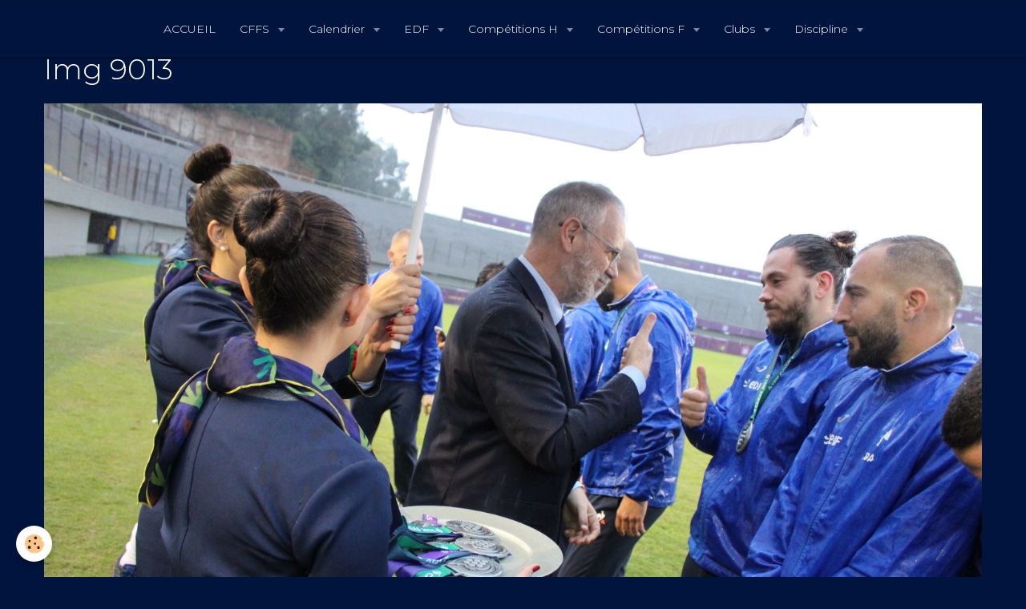

--- FILE ---
content_type: text/html; charset=UTF-8
request_url: https://www.footballsourds.com/album-photos/deaflympics-2022/cat-20220515/img-9013.html
body_size: 91047
content:
    <!DOCTYPE html>
<html lang="fr">
    <head>
        <title>Img 9013</title>
        <meta name="theme-color" content="#00143D">
        <meta name="msapplication-navbutton-color" content="#00143D">
        <meta name="apple-mobile-web-app-capable" content="yes">
        <meta name="apple-mobile-web-app-status-bar-style" content="black-translucent">

        <!-- pretty / luxury -->
<meta http-equiv="Content-Type" content="text/html; charset=utf-8">
<!--[if IE]>
<meta http-equiv="X-UA-Compatible" content="IE=edge">
<![endif]-->
<meta name="viewport" content="width=device-width, initial-scale=1, maximum-scale=1.0, user-scalable=no">
<meta name="msapplication-tap-highlight" content="no">
  <link href="//www.footballsourds.com/fr/themes/designlines/63c147d41f5b527df26d0f04.css?v=d0a189b77eeafa52d33e9ee22da0b06d" rel="stylesheet">
  <link rel="image_src" href="https://www.footballsourds.com/medias/album/img-9013.jpg" />
  <meta property="og:image" content="https://www.footballsourds.com/medias/album/img-9013.jpg" />
  <link rel="canonical" href="https://www.footballsourds.com/album-photos/deaflympics-2022/cat-20220515/img-9013.html">
<meta name="generator" content="e-monsite (e-monsite.com)">

<link rel="icon" href="https://www.footballsourds.com/medias/site/favicon/football-sourds-noir.png">

<link rel="apple-touch-icon" sizes="114x114" href="https://www.footballsourds.com/medias/site/mobilefavicon/football-sourds-noir.png?fx=c_114_114" />
<link rel="apple-touch-icon" sizes="72x72" href="https://www.footballsourds.com/medias/site/mobilefavicon/football-sourds-noir.png?fx=c_72_72" />
<link rel="apple-touch-icon" href="https://www.footballsourds.com/medias/site/mobilefavicon/football-sourds-noir.png?fx=c_57_57" />
<link rel="apple-touch-icon-precomposed" href="https://www.footballsourds.com/medias/site/mobilefavicon/football-sourds-noir.png?fx=c_57_57" />

<link href="https://fonts.googleapis.com/css?family=Montserrat:300,400,700&amp;display=swap" rel="stylesheet">





                
                
                
                                    
                                                                                                                                                                        
            <link href="https://fonts.googleapis.com/css?family=Bitter:400,700&display=swap" rel="stylesheet">
        
        <link href="https://maxcdn.bootstrapcdn.com/font-awesome/4.7.0/css/font-awesome.min.css" rel="stylesheet">

        <link href="//www.footballsourds.com/themes/combined.css?v=6_1665404070_175" rel="stylesheet">

        <!-- EMS FRAMEWORK -->
        <script src="//www.footballsourds.com/medias/static/themes/ems_framework/js/jquery.min.js"></script>
        <!-- HTML5 shim and Respond.js for IE8 support of HTML5 elements and media queries -->
        <!--[if lt IE 9]>
        <script src="//www.footballsourds.com/medias/static/themes/ems_framework/js/html5shiv.min.js"></script>
        <script src="//www.footballsourds.com/medias/static/themes/ems_framework/js/respond.min.js"></script>
        <![endif]-->

        <script src="//www.footballsourds.com/medias/static/themes/ems_framework/js/ems-framework.min.js?v=2080"></script>

        <script src="https://www.footballsourds.com/themes/content.js?v=6_1665404070_175&lang=fr"></script>

            <script src="//www.footballsourds.com/medias/static/js/rgpd-cookies/jquery.rgpd-cookies.js?v=2080"></script>
    <script>
                                    $(document).ready(function() {
            $.RGPDCookies({
                theme: 'ems_framework',
                site: 'www.footballsourds.com',
                privacy_policy_link: '/about/privacypolicy/',
                cookies: [{"id":null,"favicon_url":"https:\/\/ssl.gstatic.com\/analytics\/20210414-01\/app\/static\/analytics_standard_icon.png","enabled":true,"model":"google_analytics","title":"Google Analytics","short_description":"Permet d'analyser les statistiques de consultation de notre site","long_description":"Indispensable pour piloter notre site internet, il permet de mesurer des indicateurs comme l\u2019affluence, les produits les plus consult\u00e9s, ou encore la r\u00e9partition g\u00e9ographique des visiteurs.","privacy_policy_url":"https:\/\/support.google.com\/analytics\/answer\/6004245?hl=fr","slug":"google-analytics"},{"id":null,"favicon_url":"","enabled":true,"model":"addthis","title":"AddThis","short_description":"Partage social","long_description":"Nous utilisons cet outil afin de vous proposer des liens de partage vers des plateformes tiers comme Twitter, Facebook, etc.","privacy_policy_url":"https:\/\/www.oracle.com\/legal\/privacy\/addthis-privacy-policy.html","slug":"addthis"}],
                modal_title: 'Gestion\u0020des\u0020cookies',
                modal_description: 'd\u00E9pose\u0020des\u0020cookies\u0020pour\u0020am\u00E9liorer\u0020votre\u0020exp\u00E9rience\u0020de\u0020navigation,\nmesurer\u0020l\u0027audience\u0020du\u0020site\u0020internet,\u0020afficher\u0020des\u0020publicit\u00E9s\u0020personnalis\u00E9es,\nr\u00E9aliser\u0020des\u0020campagnes\u0020cibl\u00E9es\u0020et\u0020personnaliser\u0020l\u0027interface\u0020du\u0020site.',
                privacy_policy_label: 'Consulter\u0020la\u0020politique\u0020de\u0020confidentialit\u00E9',
                check_all_label: 'Tout\u0020cocher',
                refuse_button: 'Refuser',
                settings_button: 'Param\u00E9trer',
                accept_button: 'Accepter',
                callback: function() {
                    // website google analytics case (with gtag), consent "on the fly"
                    if ('gtag' in window && typeof window.gtag === 'function') {
                        if (window.jsCookie.get('rgpd-cookie-google-analytics') === undefined
                            || window.jsCookie.get('rgpd-cookie-google-analytics') === '0') {
                            gtag('consent', 'update', {
                                'ad_storage': 'denied',
                                'analytics_storage': 'denied'
                            });
                        } else {
                            gtag('consent', 'update', {
                                'ad_storage': 'granted',
                                'analytics_storage': 'granted'
                            });
                        }
                    }
                }
            });
        });
    </script>
        <script async src="https://www.googletagmanager.com/gtag/js?id=G-4VN4372P6E"></script>
<script>
    window.dataLayer = window.dataLayer || [];
    function gtag(){dataLayer.push(arguments);}
    
    gtag('consent', 'default', {
        'ad_storage': 'denied',
        'analytics_storage': 'denied'
    });
    
    gtag('js', new Date());
    gtag('config', 'G-4VN4372P6E');
</script>

        
    <!-- Global site tag (gtag.js) -->
        <script async src="https://www.googletagmanager.com/gtag/js?id=UA-160073083-1"></script>
        <script>
        window.dataLayer = window.dataLayer || [];
        function gtag(){dataLayer.push(arguments);}

gtag('consent', 'default', {
            'ad_storage': 'denied',
            'analytics_storage': 'denied'
        });
        gtag('set', 'allow_ad_personalization_signals', false);
                gtag('js', new Date());
        gtag('config', 'UA-160073083-1');
    </script>

        <style>
        #overlay{position:fixed;top:0;left:0;width:100vw;height:100vh;z-index:1001}
                </style>
        <script type="application/ld+json">
    {
        "@context" : "https://schema.org/",
        "@type" : "WebSite",
        "name" : "Football Sourds",
        "url" : "https://www.footballsourds.com/"
    }
</script>
            </head>
    <body id="album-photos_run_deaflympics-2022_cat-20220515_img-9013" class="default">
        
                        <!-- HEADER -->
        <header id="header" class="navbar" data-fixed="true" data-margin-top="false" data-margin-bottom="false">
            <div id="header-main" data-padding="true">
                
                                <nav id="menu" class="collapse">
                                                                        <ul class="nav navbar-nav">
                    <li>
                <a href="https://www.footballsourds.com/">
                                        ACCUEIL
                </a>
                            </li>
                    <li class="subnav">
                <a href="https://www.footballsourds.com/pages/cffs-1/" class="subnav-toggle" data-toggle="subnav" data-animation="rise">
                                        CFFS
                </a>
                                    <ul class="nav subnav-menu">
                                                    <li class="subnav">
                                <a href="https://www.footballsourds.com/pages/cffs-1/cffs/" class="subnav-toggle" data-toggle="subnav" data-animation="rise">
                                    Les commissions
                                </a>
                                                                    <ul class="nav subnav-menu">
                                                                                    <li>
                                                <a href="https://www.footballsourds.com/pages/cffs-1/cffs/page-2-1.html">Class</a>
                                            </li>
                                                                                    <li>
                                                <a href="https://www.footballsourds.com/pages/cffs-1/cffs/page-2-1-2.html">Administration</a>
                                            </li>
                                                                                    <li>
                                                <a href="https://www.footballsourds.com/pages/cffs-1/cffs/technique.html">Technique</a>
                                            </li>
                                                                                    <li>
                                                <a href="https://www.footballsourds.com/pages/cffs-1/cffs/delegues-nationaux-1.html">Technique F</a>
                                            </li>
                                                                                    <li>
                                                <a href="https://www.footballsourds.com/pages/cffs-1/cffs/delegues-nationaux.html">Délégués</a>
                                            </li>
                                                                            </ul>
                                                            </li>
                                                    <li class="subnav">
                                <a href="https://www.footballsourds.com/pages/cffs-1/calendrier-cffs/" class="subnav-toggle" data-toggle="subnav" data-animation="rise">
                                    Planning
                                </a>
                                                                    <ul class="nav subnav-menu">
                                                                                    <li>
                                                <a href="https://www.footballsourds.com/pages/cffs-1/calendrier-cffs/page-2-1-1-1.html">Planning</a>
                                            </li>
                                                                            </ul>
                                                            </li>
                                                    <li class="subnav">
                                <a href="https://www.footballsourds.com/pages/cffs-1/palmares/" class="subnav-toggle" data-toggle="subnav" data-animation="rise">
                                    Palmarès
                                </a>
                                                                    <ul class="nav subnav-menu">
                                                                                    <li>
                                                <a href="https://www.footballsourds.com/pages/cffs-1/palmares/chpt-de-france/">Chpt de France</a>
                                            </li>
                                                                                    <li>
                                                <a href="https://www.footballsourds.com/pages/cffs-1/palmares/coupe-de-france/">Coupe de France</a>
                                            </li>
                                                                                    <li>
                                                <a href="https://www.footballsourds.com/pages/cffs-1/palmares/futsal/">Chpt de France de Futsal</a>
                                            </li>
                                                                                    <li>
                                                <a href="https://www.footballsourds.com/pages/cffs-1/palmares/trophee-des-champions/">Trophée des Champions</a>
                                            </li>
                                                                                    <li>
                                                <a href="https://www.footballsourds.com/pages/cffs-1/palmares/coupe-d-esperance/">Coupe d'Espérance</a>
                                            </li>
                                                                                    <li>
                                                <a href="https://www.footballsourds.com/pages/cffs-1/palmares/chpt-de-france-feminines/">Chpt de France FUT F</a>
                                            </li>
                                                                                    <li>
                                                <a href="https://www.footballsourds.com/pages/cffs-1/palmares/coupe-de-france-fut-f/">Coupe de France FUT F</a>
                                            </li>
                                                                                    <li>
                                                <a href="https://www.footballsourds.com/pages/cffs-1/palmares/page.html">PALMARES</a>
                                            </li>
                                                                            </ul>
                                                            </li>
                                                    <li class="subnav">
                                <a href="https://www.footballsourds.com/pages/cffs-1/rg/" class="subnav-toggle" data-toggle="subnav" data-animation="rise">
                                    Règlements
                                </a>
                                                                    <ul class="nav subnav-menu">
                                                                                    <li>
                                                <a href="https://www.footballsourds.com/pages/cffs-1/rg/page-2-1-1.html">Règlements</a>
                                            </li>
                                                                            </ul>
                                                            </li>
                                                    <li class="subnav">
                                <a href="https://www.footballsourds.com/pages/cffs-1/logos-cffs/" class="subnav-toggle" data-toggle="subnav" data-animation="rise">
                                    Logos CFFS
                                </a>
                                                                    <ul class="nav subnav-menu">
                                                                                    <li>
                                                <a href="https://www.footballsourds.com/pages/cffs-1/logos-cffs/logo-cffs.html">Logo CFFS</a>
                                            </li>
                                                                            </ul>
                                                            </li>
                                                    <li class="subnav">
                                <a href="https://www.footballsourds.com/pages/cffs-1/liens/" class="subnav-toggle" data-toggle="subnav" data-animation="rise">
                                    Liens utiles
                                </a>
                                                                    <ul class="nav subnav-menu">
                                                                                    <li>
                                                <a href="https://www.footballsourds.com/pages/cffs-1/liens/page.html">Class</a>
                                            </li>
                                                                            </ul>
                                                            </li>
                                                    <li>
                                <a href="https://www.footballsourds.com/pages/cffs-1/page-2-1.html">
                                    Accueil1
                                </a>
                                                            </li>
                                            </ul>
                            </li>
                    <li class="subnav">
                <a href="https://www.footballsourds.com/pages/calendrier/" class="subnav-toggle" data-toggle="subnav" data-animation="rise">
                                        Calendrier
                </a>
                                    <ul class="nav subnav-menu">
                                                    <li class="subnav">
                                <a href="https://www.footballsourds.com/pages/calendrier/sep-2021/" class="subnav-toggle" data-toggle="subnav" data-animation="rise">
                                    Sep 2025
                                </a>
                                                                    <ul class="nav subnav-menu">
                                                                                    <li>
                                                <a href="https://www.footballsourds.com/pages/calendrier/sep-2021/page.html">13/09/2025</a>
                                            </li>
                                                                                    <li>
                                                <a href="https://www.footballsourds.com/pages/calendrier/sep-2021/page-1.html">20/09/2025</a>
                                            </li>
                                                                            </ul>
                                                            </li>
                                                    <li class="subnav">
                                <a href="https://www.footballsourds.com/pages/calendrier/oct-2021/" class="subnav-toggle" data-toggle="subnav" data-animation="rise">
                                    Oct 2025
                                </a>
                                                                    <ul class="nav subnav-menu">
                                                                                    <li>
                                                <a href="https://www.footballsourds.com/pages/calendrier/oct-2021/page-2.html">04/10/2025</a>
                                            </li>
                                                                                    <li>
                                                <a href="https://www.footballsourds.com/pages/calendrier/oct-2021/page-2-1-1.html">11/10/2025</a>
                                            </li>
                                                                                    <li>
                                                <a href="https://www.footballsourds.com/pages/calendrier/oct-2021/page-2-1-1-1-1.html">18/10/2025</a>
                                            </li>
                                                                                    <li>
                                                <a href="https://www.footballsourds.com/pages/calendrier/oct-2021/page-2-1-1-1-1-1724322228.html">25/10/2025</a>
                                            </li>
                                                                            </ul>
                                                            </li>
                                                    <li class="subnav">
                                <a href="https://www.footballsourds.com/pages/calendrier/nov-2021/" class="subnav-toggle" data-toggle="subnav" data-animation="rise">
                                    Nov 2025
                                </a>
                                                                    <ul class="nav subnav-menu">
                                                                                    <li>
                                                <a href="https://www.footballsourds.com/pages/calendrier/nov-2021/page-1-1-2-1-1-2-1.html">08/11/2025</a>
                                            </li>
                                                                                    <li>
                                                <a href="https://www.footballsourds.com/pages/calendrier/nov-2021/page-1-1-2-1-1-2-1-1.html">15/11/2025</a>
                                            </li>
                                                                                    <li>
                                                <a href="https://www.footballsourds.com/pages/calendrier/nov-2021/page-1-1-2-1-1-2-1-1-1720452915.html">22/11/2025</a>
                                            </li>
                                                                                    <li>
                                                <a href="https://www.footballsourds.com/pages/calendrier/nov-2021/page-1-1-2-1-1-2-1-1-1720452915-1720453116.html">29/11/2025</a>
                                            </li>
                                                                            </ul>
                                                            </li>
                                                    <li class="subnav">
                                <a href="https://www.footballsourds.com/pages/calendrier/dec-2021/" class="subnav-toggle" data-toggle="subnav" data-animation="rise">
                                    Déc 2025
                                </a>
                                                                    <ul class="nav subnav-menu">
                                                                                    <li>
                                                <a href="https://www.footballsourds.com/pages/calendrier/dec-2021/page-1-1-2-1-1-1-1-1-1.html">06/12/2025</a>
                                            </li>
                                                                                    <li>
                                                <a href="https://www.footballsourds.com/pages/calendrier/dec-2021/page-1-1-2-1-1-1-1-1-1-2.html">13/12/2025</a>
                                            </li>
                                                                                    <li>
                                                <a href="https://www.footballsourds.com/pages/calendrier/dec-2021/page-1-1-2-1-1-1-1-1-1-2-1754407506.html">20/12/2025</a>
                                            </li>
                                                                            </ul>
                                                            </li>
                                                    <li class="subnav">
                                <a href="https://www.footballsourds.com/pages/calendrier/jan-2022/" class="subnav-toggle" data-toggle="subnav" data-animation="rise">
                                    Jan 2026
                                </a>
                                                                    <ul class="nav subnav-menu">
                                                                                    <li>
                                                <a href="https://www.footballsourds.com/pages/calendrier/jan-2022/page-1-1-2-1-1-1-1-1-1-1-1-1758728765.html">03/01/2026</a>
                                            </li>
                                                                                    <li>
                                                <a href="https://www.footballsourds.com/pages/calendrier/jan-2022/page-1-1-2-1-1-1-1-1-1-1-1.html">10/01/2026</a>
                                            </li>
                                                                                    <li>
                                                <a href="https://www.footballsourds.com/pages/calendrier/jan-2022/page-1-1-2-1-1-1-1-1-1-1-1-2.html">17/01/2026</a>
                                            </li>
                                                                                    <li>
                                                <a href="https://www.footballsourds.com/pages/calendrier/jan-2022/page-1-1-2-1-1-1-1-1-1-1-1-1752153957.html">24/01/2026</a>
                                            </li>
                                                                                    <li>
                                                <a href="https://www.footballsourds.com/pages/calendrier/jan-2022/-https-www-footballsourds-com-pages-calendrier-jan-2022-html-.html">31/01/2026</a>
                                            </li>
                                                                            </ul>
                                                            </li>
                                                    <li class="subnav">
                                <a href="https://www.footballsourds.com/pages/calendrier/fev-2022/" class="subnav-toggle" data-toggle="subnav" data-animation="rise">
                                    Fév 2026
                                </a>
                                                                    <ul class="nav subnav-menu">
                                                                                    <li>
                                                <a href="https://www.footballsourds.com/pages/calendrier/fev-2022/page-1-1-2-1-1-1-1-1-1-1-1-1-1-1-1-1.html">01/02/2026</a>
                                            </li>
                                                                                    <li>
                                                <a href="https://www.footballsourds.com/pages/calendrier/fev-2022/page-1-1-2-1-1-1-1-1-1-1-1-1-1-1-1-1-3-1754910907.html">07/02/2026</a>
                                            </li>
                                                                                    <li>
                                                <a href="https://www.footballsourds.com/pages/calendrier/fev-2022/page-1-1-2-1-1-1-1-1-1-1-1-1-1-1-1-1-3.html">14/02/2026</a>
                                            </li>
                                                                                    <li>
                                                <a href="https://www.footballsourds.com/pages/calendrier/fev-2022/page-1-1-2-1-1-1-1-1-1-1-1-1-1-1-1-1-3-1733231484-1763184370.html">21/02/2026</a>
                                            </li>
                                                                                    <li>
                                                <a href="https://www.footballsourds.com/pages/calendrier/fev-2022/page-1-1-2-1-1-1-1-1-1-1-1-1-1-1-1-1-3-1733231484.html">28/02/2026</a>
                                            </li>
                                                                            </ul>
                                                            </li>
                                                    <li class="subnav">
                                <a href="https://www.footballsourds.com/pages/calendrier/mar-2022/" class="subnav-toggle" data-toggle="subnav" data-animation="rise">
                                    Mar 2026
                                </a>
                                                                    <ul class="nav subnav-menu">
                                                                                    <li>
                                                <a href="https://www.footballsourds.com/pages/calendrier/mar-2022/page-1-1-2-1-1-1-1-1-1-1-1-1-1-1-1-2-1-2.html">07/03/2026</a>
                                            </li>
                                                                                    <li>
                                                <a href="https://www.footballsourds.com/pages/calendrier/mar-2022/page-1-1-2-1-1-1-1-1-1-1-1-1-1-1-1-2-1-2-1.html">14/03/2026</a>
                                            </li>
                                                                                    <li>
                                                <a href="https://www.footballsourds.com/pages/calendrier/mar-2022/page-1-1-2-1-1-1-1-1-1-1-1-1-1-1-1-2-1-2-1-1739892898.html">21/03/2026</a>
                                            </li>
                                                                                    <li>
                                                <a href="https://www.footballsourds.com/pages/calendrier/mar-2022/page-4444.html">28/03/2026</a>
                                            </li>
                                                                            </ul>
                                                            </li>
                                                    <li class="subnav">
                                <a href="https://www.footballsourds.com/pages/calendrier/avr-2022/" class="subnav-toggle" data-toggle="subnav" data-animation="rise">
                                    Avr 2026
                                </a>
                                                                    <ul class="nav subnav-menu">
                                                                                    <li>
                                                <a href="https://www.footballsourds.com/pages/calendrier/avr-2022/page-1-1-2-1-1-1-1-1-1-1-1-1-1-1-1-2-1-1-1-1-1.html">04/04/2026</a>
                                            </li>
                                                                                    <li>
                                                <a href="https://www.footballsourds.com/pages/calendrier/avr-2022/page-1-1-2-1-1-1-1-1-1-1-1-1-1-1-1-2-1-1-1-1-1-2-1.html">11/04/2026</a>
                                            </li>
                                                                                    <li>
                                                <a href="https://www.footballsourds.com/pages/calendrier/avr-2022/page-1-1-2-1-1-1-1-1-1-1-1-1-1-1-1-2-1-1-1-1-1-2-1-1734446228.html">18/04/2026</a>
                                            </li>
                                                                                    <li>
                                                <a href="https://www.footballsourds.com/pages/calendrier/avr-2022/page-1-1-2-1-1-1-1-1-1-1-1-1-1-1-1-2-1-1-1-1-1-2-1-1.html">25/04/2026</a>
                                            </li>
                                                                            </ul>
                                                            </li>
                                                    <li class="subnav">
                                <a href="https://www.footballsourds.com/pages/calendrier/mai-2022/" class="subnav-toggle" data-toggle="subnav" data-animation="rise">
                                    Mai 2026
                                </a>
                                                                    <ul class="nav subnav-menu">
                                                                                    <li>
                                                <a href="https://www.footballsourds.com/pages/calendrier/mai-2022/page-1-1-2-1-1-1-1-1-1-1-1-1-1-1-1-2-1-1-1-1-1.html">02/05/2026</a>
                                            </li>
                                                                                    <li>
                                                <a href="https://www.footballsourds.com/pages/calendrier/mai-2022/page-1-1-2-1-1-1-1-1-1-1-1-1-1-1-1-2-1-1-1-1-1-1704021253.html">09/05/2026</a>
                                            </li>
                                                                                    <li>
                                                <a href="https://www.footballsourds.com/pages/calendrier/mai-2022/page-1-1-2-1-1-1-1-1-1-1-1-1-1-1-1-2-1-1-1-1-1-2-1.html">16/05/2026</a>
                                            </li>
                                                                                    <li>
                                                <a href="https://www.footballsourds.com/pages/calendrier/mai-2022/page-1-1-2-1-1-1-1-1-1-1-1-1-1-1-1-2-1-2-1-1.html">23/05/2026</a>
                                            </li>
                                                                                    <li>
                                                <a href="https://www.footballsourds.com/pages/calendrier/mai-2022/page-1-1-2-1-1-1-1-1-1-1-1-1-1-1-1-2-1-2-1-1-1752087034.html">30/05/2026</a>
                                            </li>
                                                                            </ul>
                                                            </li>
                                                    <li class="subnav">
                                <a href="https://www.footballsourds.com/pages/calendrier/jui-2022/" class="subnav-toggle" data-toggle="subnav" data-animation="rise">
                                    Jun 2026
                                </a>
                                                                    <ul class="nav subnav-menu">
                                                                                    <li>
                                                <a href="https://www.footballsourds.com/pages/calendrier/jui-2022/page-1-1-2-1-1-1-1-1-1-1-1-1-1-1-1-2-1-1-1-1-1.html">06/06/2026</a>
                                            </li>
                                                                                    <li>
                                                <a href="https://www.footballsourds.com/pages/calendrier/jui-2022/page-1-1-2-1-1-1-1-1-1-1-1-1-1-1-1-2-1-1-1-1-1-1752087189.html">13/06/2026</a>
                                            </li>
                                                                                    <li>
                                                <a href="https://www.footballsourds.com/pages/calendrier/jui-2022/page-1-1-2-1-1-1-1-1-1-1-1-1-1-1-1-2-1-1-1-1-1-1752087244.html">20/06/2026</a>
                                            </li>
                                                                            </ul>
                                                            </li>
                                            </ul>
                            </li>
                    <li class="subnav">
                <a href="https://www.footballsourds.com/pages/edf/" class="subnav-toggle" data-toggle="subnav" data-animation="rise">
                                        EDF
                </a>
                                    <ul class="nav subnav-menu">
                                                    <li class="subnav">
                                <a href="https://www.footballsourds.com/pages/edf/selections/" class="subnav-toggle" data-toggle="subnav" data-animation="rise">
                                    Sélections
                                </a>
                                                                    <ul class="nav subnav-menu">
                                                                                    <li>
                                                <a href="https://www.footballsourds.com/pages/edf/selections/page.html">Class</a>
                                            </li>
                                                                            </ul>
                                                            </li>
                                                    <li class="subnav">
                                <a href="https://www.footballsourds.com/pages/edf/1922-2022-pays-rencontres/" class="subnav-toggle" data-toggle="subnav" data-animation="rise">
                                    Bilan Pays
                                </a>
                                                                    <ul class="nav subnav-menu">
                                                                                    <li>
                                                <a href="https://www.footballsourds.com/pages/edf/1922-2022-pays-rencontres/class.html">Class</a>
                                            </li>
                                                                            </ul>
                                                            </li>
                                                    <li class="subnav">
                                <a href="https://www.footballsourds.com/pages/edf/compos/" class="subnav-toggle" data-toggle="subnav" data-animation="rise">
                                    Compos
                                </a>
                                                                    <ul class="nav subnav-menu">
                                                                                    <li>
                                                <a href="https://www.footballsourds.com/pages/edf/compos/cat-2024/">2024</a>
                                            </li>
                                                                                    <li>
                                                <a href="https://www.footballsourds.com/pages/edf/compos/cat-2023/">2023</a>
                                            </li>
                                                                                    <li>
                                                <a href="https://www.footballsourds.com/pages/edf/compos/cat-2022/">2022</a>
                                            </li>
                                                                                    <li>
                                                <a href="https://www.footballsourds.com/pages/edf/compos/cat-2021/">2021</a>
                                            </li>
                                                                                    <li>
                                                <a href="https://www.footballsourds.com/pages/edf/compos/cat-2019/">2019</a>
                                            </li>
                                                                                    <li>
                                                <a href="https://www.footballsourds.com/pages/edf/compos/cat-2018/">2018</a>
                                            </li>
                                                                                    <li>
                                                <a href="https://www.footballsourds.com/pages/edf/compos/cat-2017/">2017</a>
                                            </li>
                                                                                    <li>
                                                <a href="https://www.footballsourds.com/pages/edf/compos/cat-2016/">2016</a>
                                            </li>
                                                                                    <li>
                                                <a href="https://www.footballsourds.com/pages/edf/compos/page.html">Class</a>
                                            </li>
                                                                            </ul>
                                                            </li>
                                                    <li class="subnav">
                                <a href="https://www.footballsourds.com/pages/edf/palmares/" class="subnav-toggle" data-toggle="subnav" data-animation="rise">
                                    Palmarès
                                </a>
                                                                    <ul class="nav subnav-menu">
                                                                                    <li>
                                                <a href="https://www.footballsourds.com/pages/edf/palmares/page-1.html">Palmarès</a>
                                            </li>
                                                                            </ul>
                                                            </li>
                                                    <li class="subnav">
                                <a href="https://www.footballsourds.com/pages/edf/media/" class="subnav-toggle" data-toggle="subnav" data-animation="rise">
                                    Galerie 2020/2021
                                </a>
                                                                    <ul class="nav subnav-menu">
                                                                                    <li>
                                                <a href="https://www.footballsourds.com/pages/edf/media/oct-2020/">17/10/2020</a>
                                            </li>
                                                                                    <li>
                                                <a href="https://www.footballsourds.com/pages/edf/media/mar-2021/">13/03/2021</a>
                                            </li>
                                                                                    <li>
                                                <a href="https://www.footballsourds.com/pages/edf/media/29-05-2021/">29/05/2021</a>
                                            </li>
                                                                                    <li>
                                                <a href="https://www.footballsourds.com/pages/edf/media/page-2-1.html">Accueil</a>
                                            </li>
                                                                            </ul>
                                                            </li>
                                                    <li class="subnav">
                                <a href="https://www.footballsourds.com/pages/edf/galerie-2021-2022/" class="subnav-toggle" data-toggle="subnav" data-animation="rise">
                                    Galerie 2021/2022
                                </a>
                                                                    <ul class="nav subnav-menu">
                                                                                    <li>
                                                <a href="https://www.footballsourds.com/pages/edf/galerie-2021-2022/sep-2021/">04/09/2021</a>
                                            </li>
                                                                                    <li>
                                                <a href="https://www.footballsourds.com/pages/edf/galerie-2021-2022/17-09-2021-photos/">17/09/2021</a>
                                            </li>
                                                                                    <li>
                                                <a href="https://www.footballsourds.com/pages/edf/galerie-2021-2022/17-18-sep-2021/">18/09/2021</a>
                                            </li>
                                                                                    <li>
                                                <a href="https://www.footballsourds.com/pages/edf/galerie-2021-2022/25-09-2021/">25/09/2021</a>
                                            </li>
                                                                                    <li>
                                                <a href="https://www.footballsourds.com/pages/edf/galerie-2021-2022/27-11-2021/">27/11/2021</a>
                                            </li>
                                                                                    <li>
                                                <a href="https://www.footballsourds.com/pages/edf/galerie-2021-2022/19-02-2022/">19/02/2022</a>
                                            </li>
                                                                                    <li>
                                                <a href="https://www.footballsourds.com/pages/edf/galerie-2021-2022/15-04-2022/">15/04/2022</a>
                                            </li>
                                                                                    <li>
                                                <a href="https://www.footballsourds.com/pages/edf/galerie-2021-2022/30-04-2022/">30/04/2022</a>
                                            </li>
                                                                                    <li>
                                                <a href="https://www.footballsourds.com/pages/edf/galerie-2021-2022/05-07-2022/">05/07/2022</a>
                                            </li>
                                                                                    <li>
                                                <a href="https://www.footballsourds.com/pages/edf/galerie-2021-2022/page-2-1.html">Accueil</a>
                                            </li>
                                                                            </ul>
                                                            </li>
                                                    <li class="subnav">
                                <a href="https://www.footballsourds.com/pages/edf/galerie-2022-2023/" class="subnav-toggle" data-toggle="subnav" data-animation="rise">
                                    Galerie 2022/2023
                                </a>
                                                                    <ul class="nav subnav-menu">
                                                                                    <li>
                                                <a href="https://www.footballsourds.com/pages/edf/galerie-2022-2023/29-10-2022/">29/10/2022</a>
                                            </li>
                                                                                    <li>
                                                <a href="https://www.footballsourds.com/pages/edf/galerie-2022-2023/27-01-2023/">27/01/2023</a>
                                            </li>
                                                                                    <li>
                                                <a href="https://www.footballsourds.com/pages/edf/galerie-2022-2023/14-04-2023/">14/04/2023</a>
                                            </li>
                                                                                    <li>
                                                <a href="https://www.footballsourds.com/pages/edf/galerie-2022-2023/18-05-2023/">18/05/2023</a>
                                            </li>
                                                                                    <li>
                                                <a href="https://www.footballsourds.com/pages/edf/galerie-2022-2023/page-2-1.html">Accueil</a>
                                            </li>
                                                                            </ul>
                                                            </li>
                                                    <li class="subnav">
                                <a href="https://www.footballsourds.com/pages/edf/mai-2022-deaflympics/" class="subnav-toggle" data-toggle="subnav" data-animation="rise">
                                    Mai 2022 - Deaflympics
                                </a>
                                                                    <ul class="nav subnav-menu">
                                                                                    <li>
                                                <a href="https://www.footballsourds.com/pages/edf/mai-2022-deaflympics/cat-20220425/">20220425</a>
                                            </li>
                                                                                    <li>
                                                <a href="https://www.footballsourds.com/pages/edf/mai-2022-deaflympics/cat-20220426/">20220426</a>
                                            </li>
                                                                                    <li>
                                                <a href="https://www.footballsourds.com/pages/edf/mai-2022-deaflympics/cat-20220427/">20220427</a>
                                            </li>
                                                                                    <li>
                                                <a href="https://www.footballsourds.com/pages/edf/mai-2022-deaflympics/cat-20220428/">20220428</a>
                                            </li>
                                                                                    <li>
                                                <a href="https://www.footballsourds.com/pages/edf/mai-2022-deaflympics/cat-20220430/">20220430</a>
                                            </li>
                                                                                    <li>
                                                <a href="https://www.footballsourds.com/pages/edf/mai-2022-deaflympics/cat-20220501/">20220501</a>
                                            </li>
                                                                                    <li>
                                                <a href="https://www.footballsourds.com/pages/edf/mai-2022-deaflympics/cat-20220504/">20220504</a>
                                            </li>
                                                                                    <li>
                                                <a href="https://www.footballsourds.com/pages/edf/mai-2022-deaflympics/cat-20220506/">20220506</a>
                                            </li>
                                                                                    <li>
                                                <a href="https://www.footballsourds.com/pages/edf/mai-2022-deaflympics/cat-20220507/">20220507</a>
                                            </li>
                                                                                    <li>
                                                <a href="https://www.footballsourds.com/pages/edf/mai-2022-deaflympics/cat-20220508/">20220508</a>
                                            </li>
                                                                                    <li>
                                                <a href="https://www.footballsourds.com/pages/edf/mai-2022-deaflympics/cat-20220512/">20220512</a>
                                            </li>
                                                                                    <li>
                                                <a href="https://www.footballsourds.com/pages/edf/mai-2022-deaflympics/cat-20220515/">20220515</a>
                                            </li>
                                                                                    <li>
                                                <a href="https://www.footballsourds.com/pages/edf/mai-2022-deaflympics/cat-20220516/">20220516</a>
                                            </li>
                                                                                    <li>
                                                <a href="https://www.footballsourds.com/pages/edf/mai-2022-deaflympics/page.html">Class</a>
                                            </li>
                                                                            </ul>
                                                            </li>
                                                    <li class="subnav">
                                <a href="https://www.footballsourds.com/pages/edf/feminines/" class="subnav-toggle" data-toggle="subnav" data-animation="rise">
                                    Féminines
                                </a>
                                                                    <ul class="nav subnav-menu">
                                                                                    <li>
                                                <a href="https://www.footballsourds.com/pages/edf/feminines/selections/">Sélections</a>
                                            </li>
                                                                                    <li>
                                                <a href="https://www.footballsourds.com/pages/edf/feminines/bilan-pays/">Bilan pays</a>
                                            </li>
                                                                                    <li>
                                                <a href="https://www.footballsourds.com/pages/edf/feminines/compos/">Compos</a>
                                            </li>
                                                                            </ul>
                                                            </li>
                                                    <li>
                                <a href="https://www.footballsourds.com/pages/edf/page-1.html">
                                    Infos
                                </a>
                                                            </li>
                                            </ul>
                            </li>
                    <li class="subnav">
                <a href="https://www.footballsourds.com/pages/dossiers/" class="subnav-toggle" data-toggle="subnav" data-animation="rise">
                                        Compétitions H
                </a>
                                    <ul class="nav subnav-menu">
                                                    <li class="subnav">
                                <a href="https://www.footballsourds.com/pages/dossiers/chpt-de-france-h/" class="subnav-toggle" data-toggle="subnav" data-animation="rise">
                                    Chpt de France
                                </a>
                                                                    <ul class="nav subnav-menu">
                                                                                    <li>
                                                <a href="https://www.footballsourds.com/pages/dossiers/chpt-de-france-h/archives/">ARCHIVES</a>
                                            </li>
                                                                                    <li>
                                                <a href="https://www.footballsourds.com/pages/dossiers/chpt-de-france-h/page-2.html">Class</a>
                                            </li>
                                                                                    <li>
                                                <a href="https://www.footballsourds.com/pages/dossiers/chpt-de-france-h/page-2-1-1751974905.html">Buteurs - 1ère Div</a>
                                            </li>
                                                                                    <li>
                                                <a href="https://www.footballsourds.com/pages/dossiers/chpt-de-france-h/page-1-1751975384.html">1ère Division</a>
                                            </li>
                                                                                    <li>
                                                <a href="https://www.footballsourds.com/pages/dossiers/chpt-de-france-h/page-2-1-1751974905-1751976404.html">Buteurs - 2ème Div</a>
                                            </li>
                                                                                    <li>
                                                <a href="https://www.footballsourds.com/pages/dossiers/chpt-de-france-h/page-1-1751975384-1751976113.html">2ème Division A</a>
                                            </li>
                                                                                    <li>
                                                <a href="https://www.footballsourds.com/pages/dossiers/chpt-de-france-h/page-1-1751975384-1751976113-1751976297.html">2ème Division B</a>
                                            </li>
                                                                            </ul>
                                                            </li>
                                                    <li class="subnav">
                                <a href="https://www.footballsourds.com/pages/dossiers/coupe-de-france-h/" class="subnav-toggle" data-toggle="subnav" data-animation="rise">
                                    Coupe de France
                                </a>
                                                                    <ul class="nav subnav-menu">
                                                                                    <li>
                                                <a href="https://www.footballsourds.com/pages/dossiers/coupe-de-france-h/page-2-1.html">Buteurs</a>
                                            </li>
                                                                                    <li>
                                                <a href="https://www.footballsourds.com/pages/dossiers/coupe-de-france-h/tableau-cf-2.html">Class</a>
                                            </li>
                                                                                    <li>
                                                <a href="https://www.footballsourds.com/pages/dossiers/coupe-de-france-h/tableau-cf-2-1.html">Tableau</a>
                                            </li>
                                                                            </ul>
                                                            </li>
                                                    <li class="subnav">
                                <a href="https://www.footballsourds.com/pages/dossiers/coupe-d-esperance/" class="subnav-toggle" data-toggle="subnav" data-animation="rise">
                                    Coupe d'Espérance
                                </a>
                                                                    <ul class="nav subnav-menu">
                                                                                    <li>
                                                <a href="https://www.footballsourds.com/pages/dossiers/coupe-d-esperance/page-2.html">Class</a>
                                            </li>
                                                                                    <li>
                                                <a href="https://www.footballsourds.com/pages/dossiers/coupe-d-esperance/page-2-1.html">Buteurs</a>
                                            </li>
                                                                                    <li>
                                                <a href="https://www.footballsourds.com/pages/dossiers/coupe-d-esperance/page-2-2.html">Tableau</a>
                                            </li>
                                                                            </ul>
                                                            </li>
                                                    <li class="subnav">
                                <a href="https://www.footballsourds.com/pages/dossiers/chpt-de-france-de-futsal-h/" class="subnav-toggle" data-toggle="subnav" data-animation="rise">
                                    Chpt de France Futsal
                                </a>
                                                                    <ul class="nav subnav-menu">
                                                                                    <li>
                                                <a href="https://www.footballsourds.com/pages/dossiers/chpt-de-france-de-futsal-h/archives/">ARCHIVES</a>
                                            </li>
                                                                                    <li>
                                                <a href="https://www.footballsourds.com/pages/dossiers/chpt-de-france-de-futsal-h/page-2-1.html">Class</a>
                                            </li>
                                                                                    <li>
                                                <a href="https://www.footballsourds.com/pages/dossiers/chpt-de-france-de-futsal-h/page-1-2-1-1720620244-1720620699.html">Buteurs - 1ère Div</a>
                                            </li>
                                                                                    <li>
                                                <a href="https://www.footballsourds.com/pages/dossiers/chpt-de-france-de-futsal-h/page-1-2-1-1720620244.html">Zone 1A</a>
                                            </li>
                                                                                    <li>
                                                <a href="https://www.footballsourds.com/pages/dossiers/chpt-de-france-de-futsal-h/page-1-2-1-1720620244-1752006309.html">Zone 1B</a>
                                            </li>
                                                                                    <li>
                                                <a href="https://www.footballsourds.com/pages/dossiers/chpt-de-france-de-futsal-h/page-1-2-1-1720620244-1752006309-1752006384.html">Zone 1C</a>
                                            </li>
                                                                                    <li>
                                                <a href="https://www.footballsourds.com/pages/dossiers/chpt-de-france-de-futsal-h/page-1-2-1-1720620244-1752006309-1752006384-1752006440.html">Zone 1D</a>
                                            </li>
                                                                                    <li>
                                                <a href="https://www.footballsourds.com/pages/dossiers/chpt-de-france-de-futsal-h/page-1-2-1-1720620244-1720620699-1752006579.html">Buteurs - 2ème Div</a>
                                            </li>
                                                                                    <li>
                                                <a href="https://www.footballsourds.com/pages/dossiers/chpt-de-france-de-futsal-h/page-1-2-1-1720620244-1752006309-1752006384-1752006440-1752006630.html">Zone 2A</a>
                                            </li>
                                                                                    <li>
                                                <a href="https://www.footballsourds.com/pages/dossiers/chpt-de-france-de-futsal-h/page-1-2-1-1720620244-1752006309-1752006384-1752006440-1752006630-1752006706.html">Zone 2B</a>
                                            </li>
                                                                                    <li>
                                                <a href="https://www.footballsourds.com/pages/dossiers/chpt-de-france-de-futsal-h/page-1-2-1-1720620244-1752006309-1752006384-1752006440-1752006630-1752006706-1752006769.html">Zone 2C</a>
                                            </li>
                                                                            </ul>
                                                            </li>
                                                    <li class="subnav">
                                <a href="https://www.footballsourds.com/pages/dossiers/phase-finale-chp-fra-futsal/" class="subnav-toggle" data-toggle="subnav" data-animation="rise">
                                    Phase Finale Chp Fra Futsal
                                </a>
                                                                    <ul class="nav subnav-menu">
                                                                                    <li>
                                                <a href="https://www.footballsourds.com/pages/dossiers/phase-finale-chp-fra-futsal/nom-structure-1738145295.html">Class</a>
                                            </li>
                                                                            </ul>
                                                            </li>
                                                    <li class="subnav">
                                <a href="https://www.footballsourds.com/pages/dossiers/coupe-de-france-de-futsal/" class="subnav-toggle" data-toggle="subnav" data-animation="rise">
                                    Coupe de France de Futsal
                                </a>
                                                                    <ul class="nav subnav-menu">
                                                                                    <li>
                                                <a href="https://www.footballsourds.com/pages/dossiers/coupe-de-france-de-futsal/tableau-cf-2-2.html">Class</a>
                                            </li>
                                                                                    <li>
                                                <a href="https://www.footballsourds.com/pages/dossiers/coupe-de-france-de-futsal/page-2-1-1710247309.html">Buteurs</a>
                                            </li>
                                                                                    <li>
                                                <a href="https://www.footballsourds.com/pages/dossiers/coupe-de-france-de-futsal/tableau-cf-2-1.html">Tableau</a>
                                            </li>
                                                                            </ul>
                                                            </li>
                                                    <li class="subnav">
                                <a href="https://www.footballsourds.com/pages/dossiers/challenge-veterans/" class="subnav-toggle" data-toggle="subnav" data-animation="rise">
                                    Challenge Vétérans
                                </a>
                                                                    <ul class="nav subnav-menu">
                                                                                    <li>
                                                <a href="https://www.footballsourds.com/pages/dossiers/challenge-veterans/archives/">ARCHIVES</a>
                                            </li>
                                                                                    <li>
                                                <a href="https://www.footballsourds.com/pages/dossiers/challenge-veterans/page-2-1.html">Class</a>
                                            </li>
                                                                                    <li>
                                                <a href="https://www.footballsourds.com/pages/dossiers/challenge-veterans/page-1-2-1-1720620244-1720687636-1720687913.html">Buteurs</a>
                                            </li>
                                                                                    <li>
                                                <a href="https://www.footballsourds.com/pages/dossiers/challenge-veterans/page-1-2-1-1720620244-1720687636.html">Poule A</a>
                                            </li>
                                                                                    <li>
                                                <a href="https://www.footballsourds.com/pages/dossiers/challenge-veterans/page-1-2-1-1720620244-1720687636-1752061833.html">Poule B</a>
                                            </li>
                                                                                    <li>
                                                <a href="https://www.footballsourds.com/pages/dossiers/challenge-veterans/page-1-2-1-1720620244-1720687636-1752061833-1752061885.html">Poule C</a>
                                            </li>
                                                                                    <li>
                                                <a href="https://www.footballsourds.com/pages/dossiers/challenge-veterans/page-1-2-1-1720620244-1720687636-1752061833-1752061885-1752062015.html">Play-Off "1-3"</a>
                                            </li>
                                                                                    <li>
                                                <a href="https://www.footballsourds.com/pages/dossiers/challenge-veterans/page-1-2-1-1720620244-1720687636-1752061833-1752061885-1752062015-1752062085.html">Play-Off "4-7"</a>
                                            </li>
                                                                                    <li>
                                                <a href="https://www.footballsourds.com/pages/dossiers/challenge-veterans/page-1-2-1-1720620244-1720687636-1752061833-1752061885-1752062015-1752062085-1752062145.html">Play-Off "8-11"</a>
                                            </li>
                                                                            </ul>
                                                            </li>
                                                    <li class="subnav">
                                <a href="https://www.footballsourds.com/pages/dossiers/challenge-rubens-alcais/" class="subnav-toggle" data-toggle="subnav" data-animation="rise">
                                    Challenge Rubens
                                </a>
                                                                    <ul class="nav subnav-menu">
                                                                                    <li>
                                                <a href="https://www.footballsourds.com/pages/dossiers/challenge-rubens-alcais/archives/">ARCHIVES</a>
                                            </li>
                                                                                    <li>
                                                <a href="https://www.footballsourds.com/pages/dossiers/challenge-rubens-alcais/page-2-1-1.html">Class</a>
                                            </li>
                                                                                    <li>
                                                <a href="https://www.footballsourds.com/pages/dossiers/challenge-rubens-alcais/page-1-2-1-1720620244-1720687636-1720687913-1752064324.html">Buteurs</a>
                                            </li>
                                                                                    <li>
                                                <a href="https://www.footballsourds.com/pages/dossiers/challenge-rubens-alcais/page-1-2-1-1720620244-1720687636-1752064518.html">Poule A</a>
                                            </li>
                                                                                    <li>
                                                <a href="https://www.footballsourds.com/pages/dossiers/challenge-rubens-alcais/page-1-2-1-1720620244-1720687636-1752064518-1752064660.html">Poule B</a>
                                            </li>
                                                                                    <li>
                                                <a href="https://www.footballsourds.com/pages/dossiers/challenge-rubens-alcais/page-1-2-1-1720620244-1720687636-1752064518-1752064660-1752064717.html">Play-Off "1-3</a>
                                            </li>
                                                                            </ul>
                                                            </li>
                                                    <li class="subnav">
                                <a href="https://www.footballsourds.com/pages/dossiers/challenge-u21/" class="subnav-toggle" data-toggle="subnav" data-animation="rise">
                                    Challenge U21
                                </a>
                                                                    <ul class="nav subnav-menu">
                                                                                    <li>
                                                <a href="https://www.footballsourds.com/pages/dossiers/challenge-u21/page-5555.html">Class</a>
                                            </li>
                                                                            </ul>
                                                            </li>
                                                    <li>
                                <a href="https://www.footballsourds.com/pages/dossiers/page-2-1.html">
                                    Class
                                </a>
                                                            </li>
                                            </ul>
                            </li>
                    <li class="subnav">
                <a href="https://www.footballsourds.com/pages/competitions-f/" class="subnav-toggle" data-toggle="subnav" data-animation="rise">
                                        Compétitions F
                </a>
                                    <ul class="nav subnav-menu">
                                                    <li class="subnav">
                                <a href="https://www.footballsourds.com/pages/competitions-f/futsal-f/" class="subnav-toggle" data-toggle="subnav" data-animation="rise">
                                    Chpt de France Futsal
                                </a>
                                                                    <ul class="nav subnav-menu">
                                                                                    <li>
                                                <a href="https://www.footballsourds.com/pages/competitions-f/futsal-f/saison-2022-2023/">ARCHIVES</a>
                                            </li>
                                                                                    <li>
                                                <a href="https://www.footballsourds.com/pages/competitions-f/futsal-f/page-2-1-1-1.html">Class</a>
                                            </li>
                                                                                    <li>
                                                <a href="https://www.footballsourds.com/pages/competitions-f/futsal-f/page-2-1-1751974905-1752067172.html">Buteuses</a>
                                            </li>
                                                                                    <li>
                                                <a href="https://www.footballsourds.com/pages/competitions-f/futsal-f/page-1-1751975384-1752067208.html">Chpt de France Féminines</a>
                                            </li>
                                                                            </ul>
                                                            </li>
                                                    <li class="subnav">
                                <a href="https://www.footballsourds.com/pages/competitions-f/coupe-de-france-f/" class="subnav-toggle" data-toggle="subnav" data-animation="rise">
                                    Coupe de France
                                </a>
                                                                    <ul class="nav subnav-menu">
                                                                                    <li>
                                                <a href="https://www.footballsourds.com/pages/competitions-f/coupe-de-france-f/page-1-1-1.html">Buteuses</a>
                                            </li>
                                                                                    <li>
                                                <a href="https://www.footballsourds.com/pages/competitions-f/coupe-de-france-f/tableau-cf-2-1.html">Tableau</a>
                                            </li>
                                                                                    <li>
                                                <a href="https://www.footballsourds.com/pages/competitions-f/coupe-de-france-f/tableau-cf-2.html">Class</a>
                                            </li>
                                                                            </ul>
                                                            </li>
                                                    <li>
                                <a href="https://www.footballsourds.com/pages/competitions-f/page-2-1-1.html">
                                    Class
                                </a>
                                                            </li>
                                            </ul>
                            </li>
                    <li class="subnav">
                <a href="https://www.footballsourds.com/pages/club/" class="subnav-toggle" data-toggle="subnav" data-animation="rise">
                                        Clubs
                </a>
                                    <ul class="nav subnav-menu">
                                                    <li>
                                <a href="https://www.footballsourds.com/pages/club/engags-clubs/">
                                    Engag. Clubs
                                </a>
                                                            </li>
                                                    <li>
                                <a href="https://www.footballsourds.com/pages/club/points-infos/">
                                    Points Infos
                                </a>
                                                            </li>
                                                    <li>
                                <a href="https://www.footballsourds.com/pages/club/2024-2025-documents/">
                                    Documents
                                </a>
                                                            </li>
                                                    <li>
                                <a href="https://www.footballsourds.com/pages/club/fdm/">
                                    Feuilles de Match
                                </a>
                                                            </li>
                                                    <li>
                                <a href="https://www.footballsourds.com/pages/club/coupe-de-france-frais-kilometriques/">
                                    Frais kilométriques
                                </a>
                                                            </li>
                                                    <li>
                                <a href="https://www.footballsourds.com/pages/club/organisateurs-2023-2024/">
                                    Clubs Organisateurs
                                </a>
                                                            </li>
                                                    <li>
                                <a href="https://www.footballsourds.com/pages/club/audilab/">
                                    Audilab (new)
                                </a>
                                                            </li>
                                            </ul>
                            </li>
                    <li class="subnav">
                <a href="https://www.footballsourds.com/pages/discipline/" class="subnav-toggle" data-toggle="subnav" data-animation="rise">
                                        Discipline
                </a>
                                    <ul class="nav subnav-menu">
                                                    <li class="subnav">
                                <a href="https://www.footballsourds.com/pages/discipline/cartons/" class="subnav-toggle" data-toggle="subnav" data-animation="rise">
                                    Cartons
                                </a>
                                                                    <ul class="nav subnav-menu">
                                                                                    <li>
                                                <a href="https://www.footballsourds.com/pages/discipline/cartons/dir/">DIR</a>
                                            </li>
                                                                                    <li>
                                                <a href="https://www.footballsourds.com/pages/discipline/cartons/f11/">F11</a>
                                            </li>
                                                                                    <li>
                                                <a href="https://www.footballsourds.com/pages/discipline/cartons/fut/">FUT H 1D</a>
                                            </li>
                                                                                    <li>
                                                <a href="https://www.footballsourds.com/pages/discipline/cartons/fut-h-2d/">FUT H 2D</a>
                                            </li>
                                                                                    <li>
                                                <a href="https://www.footballsourds.com/pages/discipline/cartons/fut-rub/">FUT RUB</a>
                                            </li>
                                                                                    <li>
                                                <a href="https://www.footballsourds.com/pages/discipline/cartons/fut-f/">FUT F</a>
                                            </li>
                                                                                    <li>
                                                <a href="https://www.footballsourds.com/pages/discipline/cartons/vet/">VET</a>
                                            </li>
                                                                                    <li>
                                                <a href="https://www.footballsourds.com/pages/discipline/cartons/page-2-1-1-1-1.html">Class</a>
                                            </li>
                                                                            </ul>
                                                            </li>
                                                    <li class="subnav">
                                <a href="https://www.footballsourds.com/pages/discipline/mutations/" class="subnav-toggle" data-toggle="subnav" data-animation="rise">
                                    Mutations
                                </a>
                                                                    <ul class="nav subnav-menu">
                                                                                    <li>
                                                <a href="https://www.footballsourds.com/pages/discipline/mutations/page-2-1-1.html">Class</a>
                                            </li>
                                                                            </ul>
                                                            </li>
                                                    <li class="subnav">
                                <a href="https://www.footballsourds.com/pages/discipline/autorisations/" class="subnav-toggle" data-toggle="subnav" data-animation="rise">
                                    Autorisations
                                </a>
                                                                    <ul class="nav subnav-menu">
                                                                                    <li>
                                                <a href="https://www.footballsourds.com/pages/discipline/autorisations/page-2-1-1.html">Class</a>
                                            </li>
                                                                            </ul>
                                                            </li>
                                                    <li class="subnav">
                                <a href="https://www.footballsourds.com/pages/discipline/surclassement/" class="subnav-toggle" data-toggle="subnav" data-animation="rise">
                                    Surclassements
                                </a>
                                                                    <ul class="nav subnav-menu">
                                                                                    <li>
                                                <a href="https://www.footballsourds.com/pages/discipline/surclassement/page-2-1-1.html">Class</a>
                                            </li>
                                                                            </ul>
                                                            </li>
                                                    <li class="subnav">
                                <a href="https://www.footballsourds.com/pages/discipline/new-players/" class="subnav-toggle" data-toggle="subnav" data-animation="rise">
                                    New players
                                </a>
                                                                    <ul class="nav subnav-menu">
                                                                                    <li>
                                                <a href="https://www.footballsourds.com/pages/discipline/new-players/page-2-1-1.html">Class</a>
                                            </li>
                                                                            </ul>
                                                            </li>
                                            </ul>
                            </li>
            </ul>

                                                            </nav>
                
                            </div>
            <div id="header-buttons" data-retract="false">
                                <button class="btn btn-link navbar-toggle header-btn" data-toggle="collapse" data-target="#menu" data-orientation="horizontal">
                    <i class="fa fa-bars fa-lg"></i>
                </button>
                
                
                
                
                            </div>
                                                    
                    </header>
        <!-- //HEADER -->

        
        <!-- WRAPPER -->
        <div id="wrapper" class="container">
            
            <!-- CONTENT -->
            <div id="content">
                <!-- MAIN -->
                <section id="main">

                    
                    
                    
                                        
                                        
                                        <div class="view view-album" id="view-item" data-category="cat-20220515" data-id-album="63c1514cfd46527df26d0bf3">
    <h1 class="view-title">Img 9013</h1>
    <div id="site-module" class="site-module" data-itemid="5e414033bcde5cb8759fddeb" data-siteid="5e41403198d85cb8759fb2a4"></div>

    

    <p class="text-center">
        <img src="https://www.footballsourds.com/medias/album/img-9013.jpg" alt="Img 9013">
    </p>

    <ul class="category-navigation">
        <li>
                            <a href="https://www.footballsourds.com/album-photos/deaflympics-2022/cat-20220515/img-9006.html" class="btn btn-default">
                    <i class="fa fa-angle-left fa-lg"></i>
                    <img src="https://www.footballsourds.com/medias/album/img-9006.jpg?fx=c_80_80" width="80" alt="">
                </a>
                    </li>

        <li>
            <a href="https://www.footballsourds.com/album-photos/deaflympics-2022/cat-20220515/" class="btn btn-small btn-default">Retour</a>
        </li>

        <li>
                            <a href="https://www.footballsourds.com/album-photos/deaflympics-2022/cat-20220515/img-9016.html" class="btn btn-default">
                    <img src="https://www.footballsourds.com/medias/album/img-9016.jpg?fx=c_80_80" width="80" alt="">
                    <i class="fa fa-angle-right fa-lg"></i>
                </a>
                    </li>
    </ul>

    

</div>

                </section>
                <!-- //MAIN -->

                            </div>
            <!-- //CONTENT -->
        </div>
        <!-- //WRAPPER -->

        
        
                <div id="overlay" class="hide"></div>
        
        <script src="//www.footballsourds.com/medias/static/themes/ems_framework/js/jquery.mobile.custom.min.js"></script>
        <script src="//www.footballsourds.com/medias/static/themes/ems_framework/js/jquery.zoom.min.js"></script>
        <script src="//www.footballsourds.com/medias/static/themes/ems_framework/js/imagelightbox.min.js"></script>
        <script src="https://www.footballsourds.com/themes/custom.js?v=6_1665404070_175"></script>
        
            

 
    
						 	 





            </body>
</html>
